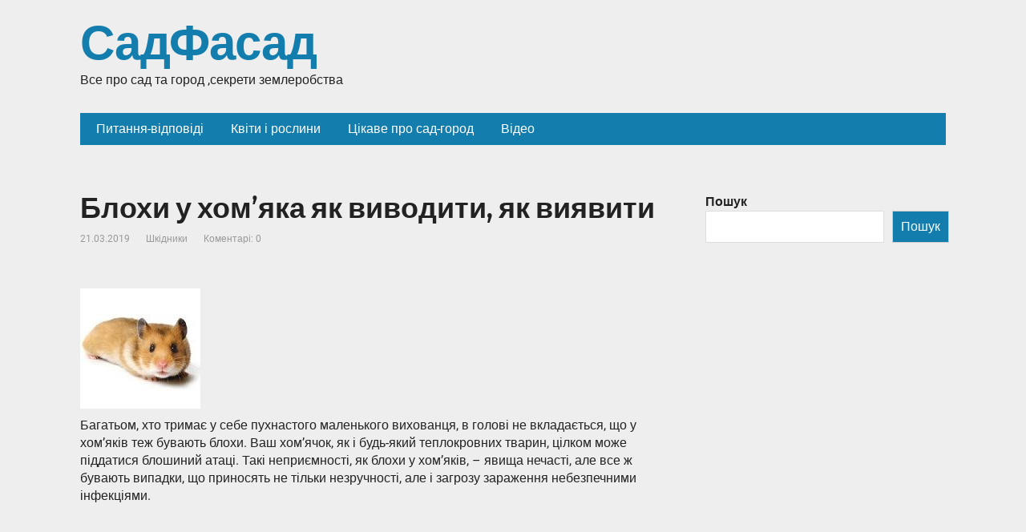

--- FILE ---
content_type: text/html; charset=utf-8
request_url: https://www.google.com/recaptcha/api2/aframe
body_size: 269
content:
<!DOCTYPE HTML><html><head><meta http-equiv="content-type" content="text/html; charset=UTF-8"></head><body><script nonce="J3ifznlSOZnM-wKxJQk-Kw">/** Anti-fraud and anti-abuse applications only. See google.com/recaptcha */ try{var clients={'sodar':'https://pagead2.googlesyndication.com/pagead/sodar?'};window.addEventListener("message",function(a){try{if(a.source===window.parent){var b=JSON.parse(a.data);var c=clients[b['id']];if(c){var d=document.createElement('img');d.src=c+b['params']+'&rc='+(localStorage.getItem("rc::a")?sessionStorage.getItem("rc::b"):"");window.document.body.appendChild(d);sessionStorage.setItem("rc::e",parseInt(sessionStorage.getItem("rc::e")||0)+1);localStorage.setItem("rc::h",'1769549525430');}}}catch(b){}});window.parent.postMessage("_grecaptcha_ready", "*");}catch(b){}</script></body></html>

--- FILE ---
content_type: text/css
request_url: https://sad-fasad.com.ua/wp-content/uploads/hummingbird-assets/6a3430f7c7e1743f73c96c638f797e75.css
body_size: 25393
content:
/**handles:crp-style-rounded-thumbs,aperitto-style**/
.crp_related.crp-rounded-thumbs{clear:both;margin:10px auto;}.crp_related.crp-rounded-thumbs h3,.crp_related.crp-rounded-thumbs figure{margin:0!important;}.crp_related.crp-rounded-thumbs ul{list-style:none;float:left;margin:0!important;padding:0!important;}.crp_related.crp-rounded-thumbs li,.crp_related.crp-rounded-thumbs a{float:left;overflow:hidden;position:relative;text-align:center;}.crp_related.crp-rounded-thumbs li{margin:5px!important;border:1px solid #ddd;padding:0;}.crp_related.crp-rounded-thumbs li:hover{background:#eee;border-color:#bbb;}.crp_related.crp-rounded-thumbs a:focus-visible{border:1px solid #000;border-radius:7px;}.crp_related.crp-rounded-thumbs a{box-shadow:none!important;text-decoration:none!important;}.crp_related.crp-rounded-thumbs a:hover{text-decoration:none;}.crp_related.crp-rounded-thumbs .crp_title{color:#fff!important;position:absolute;display:block;bottom:0;padding:3px;font-size:.9em;text-shadow:.1em .1em .2em #000;background-color:rgba(0,0,0,.8);border-radius:7px;width:100%;line-height:1.4em;}.crp_related.crp-rounded-thumbs li:hover .crp_title{background-color:rgba(0,0,0,.9);}.crp_related.crp-rounded-thumbs li{vertical-align:bottom;box-shadow:0 1px 2px rgba(0,0,0,.4);border-radius:7px;list-style-type:none;}.crp_clear{clear:both;}.crp_title:visited{color:#fff!important;}
@font-face{font-family:"Fira Sans Extra Condensed";font-style:normal;font-display:swap;font-weight:300;src:local(""),url("https://sad-fasad.com.ua/wp-content/themes/aperitto/fonts/fira-sans-extra-condensed-v5-latin-300.woff2") format("woff2"),url("https://sad-fasad.com.ua/wp-content/themes/aperitto/fonts/fira-sans-extra-condensed-v5-latin-300.woff") format("woff")}@font-face{font-family:"Fira Sans Extra Condensed";font-style:normal;font-display:swap;font-weight:400;src:local(""),url("https://sad-fasad.com.ua/wp-content/themes/aperitto/fonts/fira-sans-extra-condensed-v5-latin-regular.woff2") format("woff2"),url("https://sad-fasad.com.ua/wp-content/themes/aperitto/fonts/fira-sans-extra-condensed-v5-latin-regular.woff") format("woff")}@font-face{font-family:"Fira Sans Extra Condensed";font-style:normal;font-display:swap;font-weight:600;src:local(""),url("https://sad-fasad.com.ua/wp-content/themes/aperitto/fonts/fira-sans-extra-condensed-v5-latin-600.woff2") format("woff2"),url("https://sad-fasad.com.ua/wp-content/themes/aperitto/fonts/fira-sans-extra-condensed-v5-latin-600.woff") format("woff")}@font-face{font-family:Roboto;font-style:normal;font-display:swap;font-weight:300;src:local(""),url("https://sad-fasad.com.ua/wp-content/themes/aperitto/fonts/roboto-v27-latin-300.woff2") format("woff2"),url("https://sad-fasad.com.ua/wp-content/themes/aperitto/fonts/roboto-v27-latin-300.woff") format("woff")}@font-face{font-family:Roboto;font-style:normal;font-display:swap;font-weight:400;src:local(""),url("https://sad-fasad.com.ua/wp-content/themes/aperitto/fonts/roboto-v27-latin-regular.woff2") format("woff2"),url("https://sad-fasad.com.ua/wp-content/themes/aperitto/fonts/roboto-v27-latin-regular.woff") format("woff")}@font-face{font-family:Roboto;font-style:normal;font-display:swap;font-weight:700;src:local(""),url("https://sad-fasad.com.ua/wp-content/themes/aperitto/fonts/roboto-v27-latin-700.woff2") format("woff2"),url("https://sad-fasad.com.ua/wp-content/themes/aperitto/fonts/roboto-v27-latin-700.woff") format("woff")}a,abbr,acronym,address,applet,article,aside,audio,b,big,blockquote,body,canvas,caption,center,cite,code,dd,del,details,dfn,div,dl,dt,em,embed,fieldset,figcaption,figure,footer,form,h1,h2,h3,h4,h5,h6,header,html,i,iframe,img,ins,kbd,label,legend,li,mark,menu,nav,object,ol,output,p,pre,q,ruby,s,samp,section,small,span,strike,strong,sub,summary,sup,table,tbody,td,tfoot,th,thead,time,tr,tt,u,ul,var,video{padding:0;margin:0;font-size:100%;vertical-align:baseline;border:0}article,aside,details,figcaption,figure,footer,header,menu,nav,section{display:block}body{line-height:1}ol,ul{list-style:none}a:focus{outline:1px dashed #2098ce}blockquote,q{quotes:none}blockquote:after,blockquote:before,q:after,q:before{content:""}table{border-collapse:collapse;border-spacing:0}embed,img,object,video{max-width:100%}embed,object,video{width:100%}img{height:auto;vertical-align:middle;border:0;-webkit-box-sizing:border-box;-moz-box-sizing:border-box;-ms-box-sizing:border-box;box-sizing:border-box;-ms-interpolation-mode:bicubic}svg:not(:root){overflow:hidden}.clearfix:after,.clearfix:before{display:table;line-height:0;content:""}.clearfix:after{clear:both}.grid{width:90%;margin-left:auto;margin-right:auto}.grid [class*=col]{width:100%;margin-left:0}@media screen and (min-width:1024px){.grid{width:100%}.grid [class*=col]{float:left}.grid .newrow:before,.grid:after,.grid:before{display:table;line-height:0;content:""}.grid .newrow,.grid .newrow:before,.grid:after{clear:both}.grid [class*=col]{margin-left:1.694915254%;margin-right:0}.grid .newrow,.grid [class*=col]:first-of-type{margin-left:0}.grid .col1{width:6.779661017%}.grid .col2{width:15.25423729%}.grid .col3{width:23.72881356%}.grid .col4{width:32.20338983%}.grid .col5{width:40.6779661%}.grid .col6{width:49.15254237%}.grid .col7{width:57.62711864%}.grid .col8{width:66.10169492%}.grid .col9{width:74.57627119%}.grid .col10{width:83.05084746%}.grid .col11{width:91.52542373%}.grid .col12{width:100%}}.fl{float:left}.fr{float:right}.b{font-weight:700}.i{font-style:italic}.tl{text-align:left}.tc{text-align:center}.tr{text-align:right}.pn{padding:0}.mn{margin:0}.hide{display:none}html{height:100%}body{width:100%;min-width:280px;background:#eee}.wrapper{margin:0 auto}#header{min-height:100px;background-repeat:no-repeat;background-position:top center;background-size:cover}#main{padding:60px 0;margin:0 auto;position:relative}#content{width:100%;float:none}#sidebar{display:none}#sidebar.block{display:block}#footer{width:100%;padding:20px 0;margin:0;background:#137dad}.maxwidth{margin:0 auto;position:relative;width:calc(100% - 30px);max-width:1080px}body.custom-background .wrapper{margin:0 auto;background:#fff;max-width:1160px}@media screen and (min-width:1024px){.header-image{margin:0 auto;position:relative;width:90%;max-width:1080px}#content{width:67.12962962962963%;float:left}#sidebar{width:27.77777777777778%;margin-top:0;float:right;display:block}.layout-leftbar #sidebar{float:left}.layout-leftbar #content{float:right}.layout-full #sidebar{display:none}.layout-full #content{float:none;width:100%}.layout-center #sidebar{display:none}.layout-center #content{float:none;width:70%;margin-left:auto;margin-right:auto}.wrapper{width:100%}}body{font:16px/1.4 Roboto,sans-serif;color:#222;word-wrap:break-word}a{color:#222}a:hover{color:#137dad}p{padding:0 0 1em 0}p:last-child{padding-bottom:0}.title,.wtitle,h1,h2,h3,h4,h5,h6{margin:0;padding:0 0 .5em;line-height:1.1;font-family:"Fira Sans Extra Condensed",sans-serif;font-weight:700}h1{font-size:36px;padding:0}h2{font-size:30px}h3{font-size:24px}h4{font-size:20px}h5,h6{font-size:18px}@media screen and (min-width:768px){h1{font-size:36px;padding:0}h2{font-size:30px}h3{font-size:24px}h4{font-size:20px}h5,h6{font-size:18px}}h1 a,h2 a,h3 a,h4 a,h5 a,h6 a{text-decoration:none}blockquote,q{position:relative;padding:30px 30px 30px 60px!important;color:#444;font:normal 1em/1.2 "Fira Sans Extra Condensed",sans-serif;background:#efefef;border-left:.25rem solid;display:block}blockquote:after{content:"”";position:absolute;top:10px;left:20px;font-size:4em;line-height:1}.wp-block-quote.is-style-large{padding:30px 30px 30px 60px}table th{background:#ddd;border-right:1px solid #fff;padding:10px 20px}table tr th:last-child{border-right:1px solid #ddd}table td{padding:5px 20px;border:1px solid #ddd}pre{background:#f5f5f5;border:1px solid #ddd;padding:10px;text-shadow:1px 1px rgba(255,255,255,.4);font-size:12px;line-height:1.25;margin:0 0 1em 0;overflow:auto}sub,sup{font-size:75%;height:0;line-height:0;position:relative;vertical-align:baseline}sup{bottom:1ex}sub{top:.5ex}small{font-size:75%}big{font-size:125%}.skip-to-content{background:#fff;top:0;left:calc(50% - 62px);padding:6px 10px;position:absolute;transform:translateY(-100%);transition:transform .3s;z-index:999}.skip-to-content:focus{transform:translateY(0);outline:1px solid #ccc}.logged-in .skip-to-content{top:34px}button,input,select,textarea{padding:10px 10px 10px 0;border-color:#ddd;font:300 16px/1.25 Roboto,sans-serif;color:#222}textarea{min-height:90px;max-width:100%;box-sizing:border-box}input[type=date],input[type=datetime-local],input[type=datetime],input[type=email],input[type=month],input[type=number],input[type=password],input[type=search],input[type=tel],input[type=text],input[type=time],input[type=url],input[type=week],select,textarea{padding:9px 10px;border-width:1px;border-style:solid;min-height:20px}input[type=search]{height:40px}input[type=color]{padding:0;border:0;background:#fff}input:focus,select:focus,textarea:focus{outline:1px dashed #2098ce;border-color:#137dad;-webkit-box-shadow:inset 0 0 8px rgba(0,0,0,.08);box-shadow:inset 0 0 8px rgba(0,0,0,.08)}.button,.submit,button,input[type=button],input[type=submit]{padding:10px 20px;min-height:20px;line-height:20px;border:0;background-color:#137dad;color:#fff;cursor:pointer}.button:hover,.submit:hover,button:hover,input[type=button]:hover,input[type=submit]:hover{opacity:.9}.sitetitle{text-align:center}.logo{margin:0 auto;padding:30px 0}#logo{display:block;margin:0;padding:0;color:#137dad;text-decoration:none;font:bold 26px/0.83 "Fira Sans Extra Condensed",sans-serif;letter-spacing:-.02em}#logo:hover{opacity:.9}.sitedescription{padding-top:10px}.sitetitle.center .custom-logo{margin-left:auto;margin-right:auto}.sitetitle.right .custom-logo{margin-left:auto;margin-right:0}.custom-logo-top{display:block;margin-bottom:20px}.custom-logo-bottom{display:block;margin-top:20px}.sitetitle .custom-logo-left{float:left;margin-right:20px}.sitetitle .custom-logo-right{float:right;margin-left:20px}.sitetitle.left .custom-logo-right,.sitetitle.right .custom-logo-right{margin-left:20px;margin-right:0}.sitetitle.left .custom-logo-left,.sitetitle.right .custom-logo-left{margin-left:0;margin-right:20px}@media screen and (min-width:768px){#logo{font-size:60px}}#mobile-menu{display:block;padding:15px 0;text-decoration:none;text-transform:uppercase;color:#fff;text-align:center;font-weight:500;cursor:pointer;background:#137dad;z-index:999;position:relative}#mobile-menu:focus,#mobile-menu:focus-within,#mobile-menu:hover{box-shadow:0 0 2px 2px #2098ce;text-shadow:0 0 2px #fff;font-weight:900}.topnav nav{display:none;z-index:9999}.top-menu{background:#137dad;position:absolute;z-index:1000;width:calc(100% - 30px);left:15px}.top-menu li{padding:0;display:block}.top-menu li>a,.top-menu li>span{display:block;padding:15px 20px;color:#fff;line-height:20px;font-weight:500;text-decoration:none;position:relative;cursor:pointer}.top-menu li .sub-menu>li>a:focus,.top-menu li .sub-menu>li>a:focus-within,.top-menu li .sub-menu>li>span:focus,.top-menu li .sub-menu>li>span:focus-within,.top-menu li a:focus,.top-menu li a:focus-within,.top-menu li span:focus,.top-menu li span:focus-within{text-decoration:underline dotted #fff;background-color:rgba(255,255,255,.1);outline:1px solid #2098ce}.top-menu li .sub-menu>li>a:hover,.top-menu li .sub-menu>li>span:hover,.top-menu li a:hover,.top-menu li span:hover{background-color:rgba(255,255,255,.2)}.top-menu .current-menu-item>a,.top-menu .current-menu-item>span,.top-menu .current_page_item>a,.top-menu .current_page_item>span{background-color:rgba(0,0,0,.22)}.top-menu .current-menu-item>a:hover,.top-menu .current-menu-item>span:hover{color:#fff}.top-menu .sub-menu{margin:0}@media screen and (min-width:1024px){.top-menu .open-submenu,.top-menu .open-submenu:after{display:none}}@media screen and (max-width:1023px){.topnav{background:#137dad}.top-menu{margin-top:1px;box-shadow:2px 5px 15px rgba(0,0,0,.25)}.top-menu .sub-menu li a{padding:10px 20px}.top-menu .sub-menu{margin:0 0 0 20px;font-size:14px}.top-menu li.menu-item-has-children{position:relative}.top-menu li.menu-item-has-children>.open-submenu{width:50px;height:50px;position:absolute;top:0;right:0;background:rgba(255,255,255,.3);box-sizing:border-box;font-size:24px;line-height:50px;padding:0;text-align:center}.top-menu a{border-bottom:1px solid #ffffff1a}.top-menu .sub-menu li.menu-item-has-children>.open-submenu{height:40px;line-height:40px}.top-menu .sub-menu.closed{display:none}.top-menu .submenu-opened .sub-menu.closed{display:none}.top-menu .open-submenu:before{content:"+";position:absolute;width:100%;top:0;left:0}.top-menu .submenu-opened>.open-submenu:before{content:"–"}}.entry-box{margin:30px 0 0}.entry-box .entry{padding-bottom:30px}.entry-box ol,.entry-box ul{margin:.5em 0 1em 50px}.entry-box ul{list-style:outside url("https://sad-fasad.com.ua/wp-content/themes/aperitto/img/li.svg")}.entry-box ol{list-style:decimal}.entry-box ol ol,.entry-box ol ul,.entry-box ul ol,.entry-box ul ul{margin-top:0;margin-bottom:0}.entry-box li{padding-top:5px}.entry-box ul li{padding-left:5px;position:relative}.ftrwidget ul{list-style:outside url("https://sad-fasad.com.ua/wp-content/themes/aperitto/img/li.svg")}.comment-body ol,.comment-body ul{margin:.2em 0 .5em 40px}.comment-body ul{list-style-type:disc}.comment-body ol{margin-left:40px;list-style-type:decimal}.comment-body h2,.comment-body h3,.comment-body h4,.comment-body h5,.comment-body h6,.entry h1,.entry h2,.entry h3,.entry h4,.entry h5,.entry h6{padding-top:30px;padding-bottom:10px}.sticky{border:5px solid #eee;padding:30px}.screen-reader-text{clip:rect(1px,1px,1px,1px);position:absolute!important;height:1px;width:1px;overflow:hidden}.screen-reader-text:focus{background-color:#f1f1f1;box-shadow:0 0 2px 2px rgba(0,0,0,.6);clip:auto!important;color:#21759b;display:block;font-size:14px;font-size:.875rem;font-weight:700;height:auto;left:5px;line-height:normal;padding:15px 23px 14px;text-decoration:none;top:5px;width:auto;z-index:100000}.blog-home-header{margin-bottom:50px}.anons{margin-bottom:60px}.anons h2{font-size:30px;padding-bottom:0}.anons-thumbnail{display:none}.anons-thumbnail.show{display:block}.anons img{margin-bottom:15px;margin-top:5px;max-width:100%;height:auto}.largeimage{margin:0 0 1em;max-width:100%;height:auto}.medium,.thumbnail{float:left;margin:5px 1.5em .5em 0}.medium{max-width:50%;height:auto}.thumbnail{max-width:30%;height:auto}.more-link-box{text-align:right}.more-link{display:inline-block;padding:10px 20px;background:#137dad;color:#fff;text-decoration:none;-webkit-transition:opacity .2s;transition:opacity .2s;position:relative}.more-link:after{content:"→";float:right;margin-left:10px;margin-right:-5px}.more-link:hover{opacity:.8;color:#fff}.meta{margin:10px 0 0;font-size:12px}.meta span{padding-right:20px}.meta span.hide{display:none}.meta .fa{padding:0 5px 0 0}.meta,.meta a{color:#999}.meta a{text-decoration:none}.meta a:hover{text-decoration:underline}.inform{margin-bottom:2em;border-bottom:1px dotted #e2e2e2}.inform h1{padding-bottom:1em}.inform .archive-desc{padding:0 0 2em 4em}.entry iframe{max-width:100%}.entry img{max-width:100%;height:auto;margin-bottom:10px;margin-top:8px}.alignleft img{display:block;margin:0 auto 0 0}.alignright img{display:block;margin:0 0 0 auto}.alignleft,img.alignleft{float:left;margin-right:20px;margin-left:0}.alignright,img.alignright{float:right;margin-left:20px;margin-right:0}.aligncenter,div.aligncenter,img.centered{display:block;margin-left:auto;margin-right:auto}.entry .attachment,.entry .caption,.entry .gallery-caption{text-align:center}.entry .attachment .navigation{height:150px}.attachment img,.wp-caption{text-align:center;max-width:100%}.wp-caption img{margin-top:0;margin-bottom:0}.wp-caption p.wp-caption-text,.wp-caption-text{font-size:12px;color:#222;margin:0 0 15px}.entry .wp-smiley{margin:0;padding:0;border:0}.gallery{border:2px solid #eee;padding:15px 20px;margin:20px 0 30px}.gallery:after{content:"";display:table;clear:both}.gallery-item img{display:block;margin:0 auto}.gallery-columns-1 .gallery-item{width:100%;padding:10px 0}.gallery-columns-2 .gallery-item{width:48%;padding:10px 1%;float:left}.gallery-columns-2 .gallery-item:nth-child(odd){clear:both}.gallery-columns-3 .gallery-item{width:31.33333333333333%;padding:10px 1%;float:left}.gallery-columns-3 .gallery-item:nth-child(3n+1){clear:both}.gallery-columns-4 .gallery-item{width:23%;padding:10px 1%;float:left}.gallery-columns-4 .gallery-item:nth-child(4n+1){clear:both}.gallery-columns-5 .gallery-item{width:18%;padding:10px 1%;float:left}.gallery-columns-5 .gallery-item:nth-child(5n+1){clear:both}.gallery-columns-6 .gallery-item{width:14.66666666666667%;padding:10px 1%;float:left}.gallery-columns-6 .gallery-item:nth-child(6n+1){clear:both}.gallery-columns-7 .gallery-item{width:12.28571428571429%;padding:10px 1%;float:left}.gallery-columns-7 .gallery-item:nth-child(7n+1){clear:both}.gallery-columns-8 .gallery-item{width:10.5%;padding:10px 1%;float:left}.gallery-columns-8 .gallery-item:nth-child(8n+1){clear:both}.gallery-columns-9 .gallery-item{width:10%;padding:10px .5555555555555556%;float:left}.gallery-columns-9 .gallery-item:nth-child(9n+1){clear:both}.nav-links{line-height:40px}.nav-links a{text-decoration:none}.nav-links .page-numbers{padding:4px 12px 6px;margin-right:5px;background:#ddd;color:#444;-webkit-transition:background,color .3s;transition:background,color .3s}.nav-links .current,.nav-links a:hover{background:#137dad;color:#fff}.nav-links .total{margin-right:5px}#comments,#respond{margin:60px 0 0}#reply-title,.comments-title{font-size:30px;padding:20px 0 5px 0;margin-bottom:20px;border-bottom:1px solid #ddd}.comments-title .cnt{float:right;font-size:.7em}.comment-list{margin:10px 0 0 0}.comment-body{margin:0 0 20px 0;padding:20px 20px 20px 100px;background:#f9f9f9;position:relative}.comment-body a{text-decoration:none}.comment-body a:hover{text-decoration:underline}.comment .avatar{position:absolute;top:20px;left:20px}.comment-author{float:left;margin-right:10px;line-height:20px}.comment-metadata{font-size:.7em;line-height:17px;padding-top:3px}.says{display:none}.comment-content{margin:10px 0;font-size:14px;line-height:1.3;clear:both}.comment-reply-link{font-size:10px;text-transform:uppercase;font-weight:500;color:#c5c5c5;position:absolute;bottom:5px;right:10px}.bypostauthor .comment-body{background:#efefef}.rcomment,.rinput{margin-bottom:10px}.rinput input{width:92%;padding-left:4%;padding-right:4%}.rcomment textarea{width:100%}#cancel-comment-reply-link{font-size:14px;float:right}.comment #respond{margin:-20px 0 60px 0}#widgetlist{margin:0;padding:0;list-style:none}#widgetlist>li:last-child{margin-bottom:0}#widgetlist>li,.categories,.widget{margin-bottom:40px;padding:0}.wtitle{padding:0;margin-bottom:10px;color:#555;font-size:22px}.widget ul{margin:0 0 0 15px;list-style:outside url("https://sad-fasad.com.ua/wp-content/themes/aperitto/img/li.svg")}.widget li{padding:5px 0 5px 5px}.widget .children{margin-left:20px}.widget_calendar td,.widget_calendar th{padding:10px}.widget a{text-decoration:none}.widget a:hover{text-decoration:underline}.wp-block-social-links .wp-social-link.wp-social-link.wp-social-link{padding:0}.search-results .inform{margin-bottom:4em}.searchform{width:100%;max-width:400px;margin:0;padding:0;position:relative}#header .searchform{display:none;margin:30px auto;max-width:300px}#content .searchform{margin:30px 0}input.s{width:90%}input.search_submit{position:absolute;top:0;right:0;width:40px;padding-left:12px;padding-right:12px}.serp{margin-bottom:40px;margin-left:20px;position:relative}.serp:before{content:"";position:absolute;left:-20px;top:8px;border:3px solid #000}.serp h2{font-size:20px}.serp .meta{margin:5px 0 0 0;font-size:10px;line-height:1}.serp .entry{margin-top:10px}.serp .entry p{font-size:14px;line-height:1.3}.product_meta{font-size:.9em}.product_meta>span{display:block}.woocommerce #respond input#submit.alt,.woocommerce a.button.alt,.woocommerce button.button.alt,.woocommerce input.button.alt{background:#137dad;line-height:22px;-webkit-transition:opacity .3s;-moz-transition:opacity .3s;-ms-transition:opacity .3s;-o-transition:opacity .3s;transition:opacity .3s}.woocommerce-page .page-description{margin:1em 0 2em}.woocommerce #respond input#submit.alt:hover,.woocommerce a.button.alt:hover,.woocommerce button.button.alt:hover,.woocommerce input.button.alt:hover{background:#137dad;opacity:.8}form#bbp-search-form{margin-bottom:20px}form#bbp-search-form input[type=text]{padding:5px 10px}form#bbp-search-form input[type=submit]{padding:7px 15px;margin-left:-10px}#bbpress-forums .widget_display_replies img.avatar,#bbpress-forums .widget_display_topics img.avatar,#bbpress-forums div.bbp-template-notice img.avatar,#bbpress-forums p.bbp-topic-meta img.avatar,#bbpress-forums ul.bbp-reply-revision-log img.avatar,#bbpress-forums ul.bbp-topic-revision-log img.avatar{margin-bottom:0;border:1px solid #ddd;padding:1px;background:#fff}#wp-bbp_reply_content-editor-container{border:1px solid #ddd}.bbp-forum-title,.bbp-topic-permalink{text-decoration:none;font:bold 18px/125% "Fira Sans Extra Condensed",sans-serif}#bbpress-forums .bbp-forum-info .bbp-forum-content{margin:0;color:#818181}#bbpress-forums li.bbp-body ul.forum,#bbpress-forums li.bbp-body ul.topic{padding:20px}.bbp-header .bbp-forum-info,.bbp-header .bbp-topic-title .bbp-topic-title{padding-left:10px;box-sizing:border-box}li.bbp-topic-title{width:47%}li.bbp-forum-topic-count{text-align:left}li.bbp-forum-reply-count,li.bbp-topic-reply-count,li.bbp-topic-voice-count{text-align:left;width:13%}li.bbp-forum-freshness,li.bbp-topic-freshness{text-align:left;width:19%}#footer{color:#fff;font-size:14px;line-height:1.25;text-decoration:none}#footer a{color:#fff;transition:opacity .3s}#footer a:hover{color:#999;text-decoration:underline}#footer .maxwidth{position:relative}.footer-menu{border-bottom:1px solid rgba(255,255,255,.2);margin-bottom:30px}.no-copyright .footer-menu{border-bottom:none;margin-bottom:0}.footmenu{padding:0 0 20px 0;margin:0;text-align:center}.no-copyright .footmenu{padding:10px 0}.footer-menu li{display:inline-block;padding:5px 10px}#footer .footer-menu a:hover{color:#fff;opacity:.7}#footer .copytext{padding:0 0 10px 0}#copy{text-align:center}#designedby{text-align:center;opacity:.8}#toTop{position:fixed;z-index:1000;bottom:20px;right:20px;margin:0;padding:10px;display:none;cursor:pointer;background:#1496d1;color:#fff!important;transform:rotate(-90deg);font-size:18px;text-align:center}#toTop:hover{opacity:.75;text-decoration:none!important}@media only screen and (min-width:768px){.sitetitle{text-align:left}.sitetitle.center{text-align:center}.sitetitle.right{text-align:right}#header{background-size:auto}#header .searchform{display:block;float:right;margin:35px 0 0}body.custom-background #header{background-size:contain}.anons-thumbnail{display:block}.rinput{display:inline-block;width:30%;margin-right:4%}.rurl{margin-right:0}#copy{text-align:left;padding-bottom:0;display:flex;flex-direction:column}#designedby{text-align:right}}@media only screen and (min-width:1024px){body.custom-background #header .menu{width:100%;margin:0;padding:0 40px}body.custom-background .wrapper{margin:40px auto}#mobile-menu{display:none}.topnav nav{display:block}.top-menu{position:static;text-align:left}.top-menu li{display:inline-block;position:relative}.top-menu li a{border-bottom:0;font-weight:400;color:#fff;-webkit-transition:background .3s;transition:background .3s}.top-menu>li:hover>a{background:rgba(255,255,255,.3)}.top-menu .children,.top-menu .sub-menu{margin:0;position:absolute;top:100%;left:0;background:#137dad;width:250px;z-index:1000;box-shadow:3px 3px 0 rgba(0,0,0,.1);visibility:hidden;transform:rotateX(-90deg) translateX(-10%);transform-origin:top center;opacity:.3;transition:280ms all 120ms ease-out}.top-menu .children li,.top-menu .sub-menu li{display:block;text-align:left}.top-menu .children li a,.top-menu .sub-menu li a{color:#fff;border-top:1px solid rgba(255,255,255,.2)}.top-menu li:focus-within>.children,.top-menu li:focus-within>.sub-menu,.top-menu li:focus>.children,.top-menu li:focus>.sub-menu,.top-menu li:hover>.children,.top-menu li:hover>.sub-menu{opacity:1;transform:rotateX(0) translateX(0);visibility:visible}.top-menu .children .children,.top-menu .sub-menu .sub-menu{top:0;left:100%;border-left:2px solid #fff}.top-menu .children li:hover>.children,.top-menu .sub-menu li:hover>.sub-menu{display:block}.top-menu .menu-item-has-children>a:after,.top-menu .menu-item-has-children>span:after,.top-menu .page_item_has_children>a:after,.top-menu .page_item_has_children>span:after{content:"►";position:absolute;right:20px;margin:1px 0 0 15px;transform:rotate(90deg);font-size:8px}.top-menu .children>.page_item_has_children>a:after,.top-menu .children>.page_item_has_children>span:after,.top-menu .sub-menu>.menu-item-has-children>a:after,.top-menu .sub-menu>.menu-item-has-children>span:after{content:"►";margin:0;transform:none}.top-menu .menu-item-has-children>a,.top-menu .menu-item-has-children>span,.top-menu .page_item_has_children>a,.top-menu .page_item_has_children>span{padding-right:40px}}@media only screen and (min-width:1280px){#navpages li{padding-left:10px}#navpages .sub-menu{margin-left:10px}#navpages .sub-menu .sub-menu{left:190px}#navpages li a{font-size:16px;padding:10px}.comment-list ul.children{margin:0 0 50px 30px}}